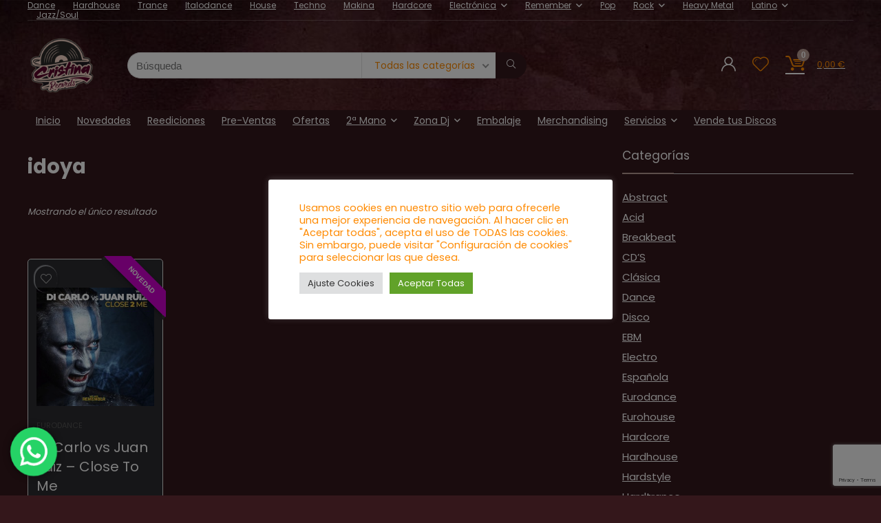

--- FILE ---
content_type: text/html; charset=utf-8
request_url: https://www.google.com/recaptcha/api2/anchor?ar=1&k=6Lfu4zceAAAAAOwP5CvDKjh3Qte_0Ez98MX2N1w9&co=aHR0cHM6Ly9jcmlzdGluYXJlY29yZHMuY29tOjQ0Mw..&hl=en&v=N67nZn4AqZkNcbeMu4prBgzg&size=invisible&anchor-ms=20000&execute-ms=30000&cb=2ltd18gee48r
body_size: 48497
content:
<!DOCTYPE HTML><html dir="ltr" lang="en"><head><meta http-equiv="Content-Type" content="text/html; charset=UTF-8">
<meta http-equiv="X-UA-Compatible" content="IE=edge">
<title>reCAPTCHA</title>
<style type="text/css">
/* cyrillic-ext */
@font-face {
  font-family: 'Roboto';
  font-style: normal;
  font-weight: 400;
  font-stretch: 100%;
  src: url(//fonts.gstatic.com/s/roboto/v48/KFO7CnqEu92Fr1ME7kSn66aGLdTylUAMa3GUBHMdazTgWw.woff2) format('woff2');
  unicode-range: U+0460-052F, U+1C80-1C8A, U+20B4, U+2DE0-2DFF, U+A640-A69F, U+FE2E-FE2F;
}
/* cyrillic */
@font-face {
  font-family: 'Roboto';
  font-style: normal;
  font-weight: 400;
  font-stretch: 100%;
  src: url(//fonts.gstatic.com/s/roboto/v48/KFO7CnqEu92Fr1ME7kSn66aGLdTylUAMa3iUBHMdazTgWw.woff2) format('woff2');
  unicode-range: U+0301, U+0400-045F, U+0490-0491, U+04B0-04B1, U+2116;
}
/* greek-ext */
@font-face {
  font-family: 'Roboto';
  font-style: normal;
  font-weight: 400;
  font-stretch: 100%;
  src: url(//fonts.gstatic.com/s/roboto/v48/KFO7CnqEu92Fr1ME7kSn66aGLdTylUAMa3CUBHMdazTgWw.woff2) format('woff2');
  unicode-range: U+1F00-1FFF;
}
/* greek */
@font-face {
  font-family: 'Roboto';
  font-style: normal;
  font-weight: 400;
  font-stretch: 100%;
  src: url(//fonts.gstatic.com/s/roboto/v48/KFO7CnqEu92Fr1ME7kSn66aGLdTylUAMa3-UBHMdazTgWw.woff2) format('woff2');
  unicode-range: U+0370-0377, U+037A-037F, U+0384-038A, U+038C, U+038E-03A1, U+03A3-03FF;
}
/* math */
@font-face {
  font-family: 'Roboto';
  font-style: normal;
  font-weight: 400;
  font-stretch: 100%;
  src: url(//fonts.gstatic.com/s/roboto/v48/KFO7CnqEu92Fr1ME7kSn66aGLdTylUAMawCUBHMdazTgWw.woff2) format('woff2');
  unicode-range: U+0302-0303, U+0305, U+0307-0308, U+0310, U+0312, U+0315, U+031A, U+0326-0327, U+032C, U+032F-0330, U+0332-0333, U+0338, U+033A, U+0346, U+034D, U+0391-03A1, U+03A3-03A9, U+03B1-03C9, U+03D1, U+03D5-03D6, U+03F0-03F1, U+03F4-03F5, U+2016-2017, U+2034-2038, U+203C, U+2040, U+2043, U+2047, U+2050, U+2057, U+205F, U+2070-2071, U+2074-208E, U+2090-209C, U+20D0-20DC, U+20E1, U+20E5-20EF, U+2100-2112, U+2114-2115, U+2117-2121, U+2123-214F, U+2190, U+2192, U+2194-21AE, U+21B0-21E5, U+21F1-21F2, U+21F4-2211, U+2213-2214, U+2216-22FF, U+2308-230B, U+2310, U+2319, U+231C-2321, U+2336-237A, U+237C, U+2395, U+239B-23B7, U+23D0, U+23DC-23E1, U+2474-2475, U+25AF, U+25B3, U+25B7, U+25BD, U+25C1, U+25CA, U+25CC, U+25FB, U+266D-266F, U+27C0-27FF, U+2900-2AFF, U+2B0E-2B11, U+2B30-2B4C, U+2BFE, U+3030, U+FF5B, U+FF5D, U+1D400-1D7FF, U+1EE00-1EEFF;
}
/* symbols */
@font-face {
  font-family: 'Roboto';
  font-style: normal;
  font-weight: 400;
  font-stretch: 100%;
  src: url(//fonts.gstatic.com/s/roboto/v48/KFO7CnqEu92Fr1ME7kSn66aGLdTylUAMaxKUBHMdazTgWw.woff2) format('woff2');
  unicode-range: U+0001-000C, U+000E-001F, U+007F-009F, U+20DD-20E0, U+20E2-20E4, U+2150-218F, U+2190, U+2192, U+2194-2199, U+21AF, U+21E6-21F0, U+21F3, U+2218-2219, U+2299, U+22C4-22C6, U+2300-243F, U+2440-244A, U+2460-24FF, U+25A0-27BF, U+2800-28FF, U+2921-2922, U+2981, U+29BF, U+29EB, U+2B00-2BFF, U+4DC0-4DFF, U+FFF9-FFFB, U+10140-1018E, U+10190-1019C, U+101A0, U+101D0-101FD, U+102E0-102FB, U+10E60-10E7E, U+1D2C0-1D2D3, U+1D2E0-1D37F, U+1F000-1F0FF, U+1F100-1F1AD, U+1F1E6-1F1FF, U+1F30D-1F30F, U+1F315, U+1F31C, U+1F31E, U+1F320-1F32C, U+1F336, U+1F378, U+1F37D, U+1F382, U+1F393-1F39F, U+1F3A7-1F3A8, U+1F3AC-1F3AF, U+1F3C2, U+1F3C4-1F3C6, U+1F3CA-1F3CE, U+1F3D4-1F3E0, U+1F3ED, U+1F3F1-1F3F3, U+1F3F5-1F3F7, U+1F408, U+1F415, U+1F41F, U+1F426, U+1F43F, U+1F441-1F442, U+1F444, U+1F446-1F449, U+1F44C-1F44E, U+1F453, U+1F46A, U+1F47D, U+1F4A3, U+1F4B0, U+1F4B3, U+1F4B9, U+1F4BB, U+1F4BF, U+1F4C8-1F4CB, U+1F4D6, U+1F4DA, U+1F4DF, U+1F4E3-1F4E6, U+1F4EA-1F4ED, U+1F4F7, U+1F4F9-1F4FB, U+1F4FD-1F4FE, U+1F503, U+1F507-1F50B, U+1F50D, U+1F512-1F513, U+1F53E-1F54A, U+1F54F-1F5FA, U+1F610, U+1F650-1F67F, U+1F687, U+1F68D, U+1F691, U+1F694, U+1F698, U+1F6AD, U+1F6B2, U+1F6B9-1F6BA, U+1F6BC, U+1F6C6-1F6CF, U+1F6D3-1F6D7, U+1F6E0-1F6EA, U+1F6F0-1F6F3, U+1F6F7-1F6FC, U+1F700-1F7FF, U+1F800-1F80B, U+1F810-1F847, U+1F850-1F859, U+1F860-1F887, U+1F890-1F8AD, U+1F8B0-1F8BB, U+1F8C0-1F8C1, U+1F900-1F90B, U+1F93B, U+1F946, U+1F984, U+1F996, U+1F9E9, U+1FA00-1FA6F, U+1FA70-1FA7C, U+1FA80-1FA89, U+1FA8F-1FAC6, U+1FACE-1FADC, U+1FADF-1FAE9, U+1FAF0-1FAF8, U+1FB00-1FBFF;
}
/* vietnamese */
@font-face {
  font-family: 'Roboto';
  font-style: normal;
  font-weight: 400;
  font-stretch: 100%;
  src: url(//fonts.gstatic.com/s/roboto/v48/KFO7CnqEu92Fr1ME7kSn66aGLdTylUAMa3OUBHMdazTgWw.woff2) format('woff2');
  unicode-range: U+0102-0103, U+0110-0111, U+0128-0129, U+0168-0169, U+01A0-01A1, U+01AF-01B0, U+0300-0301, U+0303-0304, U+0308-0309, U+0323, U+0329, U+1EA0-1EF9, U+20AB;
}
/* latin-ext */
@font-face {
  font-family: 'Roboto';
  font-style: normal;
  font-weight: 400;
  font-stretch: 100%;
  src: url(//fonts.gstatic.com/s/roboto/v48/KFO7CnqEu92Fr1ME7kSn66aGLdTylUAMa3KUBHMdazTgWw.woff2) format('woff2');
  unicode-range: U+0100-02BA, U+02BD-02C5, U+02C7-02CC, U+02CE-02D7, U+02DD-02FF, U+0304, U+0308, U+0329, U+1D00-1DBF, U+1E00-1E9F, U+1EF2-1EFF, U+2020, U+20A0-20AB, U+20AD-20C0, U+2113, U+2C60-2C7F, U+A720-A7FF;
}
/* latin */
@font-face {
  font-family: 'Roboto';
  font-style: normal;
  font-weight: 400;
  font-stretch: 100%;
  src: url(//fonts.gstatic.com/s/roboto/v48/KFO7CnqEu92Fr1ME7kSn66aGLdTylUAMa3yUBHMdazQ.woff2) format('woff2');
  unicode-range: U+0000-00FF, U+0131, U+0152-0153, U+02BB-02BC, U+02C6, U+02DA, U+02DC, U+0304, U+0308, U+0329, U+2000-206F, U+20AC, U+2122, U+2191, U+2193, U+2212, U+2215, U+FEFF, U+FFFD;
}
/* cyrillic-ext */
@font-face {
  font-family: 'Roboto';
  font-style: normal;
  font-weight: 500;
  font-stretch: 100%;
  src: url(//fonts.gstatic.com/s/roboto/v48/KFO7CnqEu92Fr1ME7kSn66aGLdTylUAMa3GUBHMdazTgWw.woff2) format('woff2');
  unicode-range: U+0460-052F, U+1C80-1C8A, U+20B4, U+2DE0-2DFF, U+A640-A69F, U+FE2E-FE2F;
}
/* cyrillic */
@font-face {
  font-family: 'Roboto';
  font-style: normal;
  font-weight: 500;
  font-stretch: 100%;
  src: url(//fonts.gstatic.com/s/roboto/v48/KFO7CnqEu92Fr1ME7kSn66aGLdTylUAMa3iUBHMdazTgWw.woff2) format('woff2');
  unicode-range: U+0301, U+0400-045F, U+0490-0491, U+04B0-04B1, U+2116;
}
/* greek-ext */
@font-face {
  font-family: 'Roboto';
  font-style: normal;
  font-weight: 500;
  font-stretch: 100%;
  src: url(//fonts.gstatic.com/s/roboto/v48/KFO7CnqEu92Fr1ME7kSn66aGLdTylUAMa3CUBHMdazTgWw.woff2) format('woff2');
  unicode-range: U+1F00-1FFF;
}
/* greek */
@font-face {
  font-family: 'Roboto';
  font-style: normal;
  font-weight: 500;
  font-stretch: 100%;
  src: url(//fonts.gstatic.com/s/roboto/v48/KFO7CnqEu92Fr1ME7kSn66aGLdTylUAMa3-UBHMdazTgWw.woff2) format('woff2');
  unicode-range: U+0370-0377, U+037A-037F, U+0384-038A, U+038C, U+038E-03A1, U+03A3-03FF;
}
/* math */
@font-face {
  font-family: 'Roboto';
  font-style: normal;
  font-weight: 500;
  font-stretch: 100%;
  src: url(//fonts.gstatic.com/s/roboto/v48/KFO7CnqEu92Fr1ME7kSn66aGLdTylUAMawCUBHMdazTgWw.woff2) format('woff2');
  unicode-range: U+0302-0303, U+0305, U+0307-0308, U+0310, U+0312, U+0315, U+031A, U+0326-0327, U+032C, U+032F-0330, U+0332-0333, U+0338, U+033A, U+0346, U+034D, U+0391-03A1, U+03A3-03A9, U+03B1-03C9, U+03D1, U+03D5-03D6, U+03F0-03F1, U+03F4-03F5, U+2016-2017, U+2034-2038, U+203C, U+2040, U+2043, U+2047, U+2050, U+2057, U+205F, U+2070-2071, U+2074-208E, U+2090-209C, U+20D0-20DC, U+20E1, U+20E5-20EF, U+2100-2112, U+2114-2115, U+2117-2121, U+2123-214F, U+2190, U+2192, U+2194-21AE, U+21B0-21E5, U+21F1-21F2, U+21F4-2211, U+2213-2214, U+2216-22FF, U+2308-230B, U+2310, U+2319, U+231C-2321, U+2336-237A, U+237C, U+2395, U+239B-23B7, U+23D0, U+23DC-23E1, U+2474-2475, U+25AF, U+25B3, U+25B7, U+25BD, U+25C1, U+25CA, U+25CC, U+25FB, U+266D-266F, U+27C0-27FF, U+2900-2AFF, U+2B0E-2B11, U+2B30-2B4C, U+2BFE, U+3030, U+FF5B, U+FF5D, U+1D400-1D7FF, U+1EE00-1EEFF;
}
/* symbols */
@font-face {
  font-family: 'Roboto';
  font-style: normal;
  font-weight: 500;
  font-stretch: 100%;
  src: url(//fonts.gstatic.com/s/roboto/v48/KFO7CnqEu92Fr1ME7kSn66aGLdTylUAMaxKUBHMdazTgWw.woff2) format('woff2');
  unicode-range: U+0001-000C, U+000E-001F, U+007F-009F, U+20DD-20E0, U+20E2-20E4, U+2150-218F, U+2190, U+2192, U+2194-2199, U+21AF, U+21E6-21F0, U+21F3, U+2218-2219, U+2299, U+22C4-22C6, U+2300-243F, U+2440-244A, U+2460-24FF, U+25A0-27BF, U+2800-28FF, U+2921-2922, U+2981, U+29BF, U+29EB, U+2B00-2BFF, U+4DC0-4DFF, U+FFF9-FFFB, U+10140-1018E, U+10190-1019C, U+101A0, U+101D0-101FD, U+102E0-102FB, U+10E60-10E7E, U+1D2C0-1D2D3, U+1D2E0-1D37F, U+1F000-1F0FF, U+1F100-1F1AD, U+1F1E6-1F1FF, U+1F30D-1F30F, U+1F315, U+1F31C, U+1F31E, U+1F320-1F32C, U+1F336, U+1F378, U+1F37D, U+1F382, U+1F393-1F39F, U+1F3A7-1F3A8, U+1F3AC-1F3AF, U+1F3C2, U+1F3C4-1F3C6, U+1F3CA-1F3CE, U+1F3D4-1F3E0, U+1F3ED, U+1F3F1-1F3F3, U+1F3F5-1F3F7, U+1F408, U+1F415, U+1F41F, U+1F426, U+1F43F, U+1F441-1F442, U+1F444, U+1F446-1F449, U+1F44C-1F44E, U+1F453, U+1F46A, U+1F47D, U+1F4A3, U+1F4B0, U+1F4B3, U+1F4B9, U+1F4BB, U+1F4BF, U+1F4C8-1F4CB, U+1F4D6, U+1F4DA, U+1F4DF, U+1F4E3-1F4E6, U+1F4EA-1F4ED, U+1F4F7, U+1F4F9-1F4FB, U+1F4FD-1F4FE, U+1F503, U+1F507-1F50B, U+1F50D, U+1F512-1F513, U+1F53E-1F54A, U+1F54F-1F5FA, U+1F610, U+1F650-1F67F, U+1F687, U+1F68D, U+1F691, U+1F694, U+1F698, U+1F6AD, U+1F6B2, U+1F6B9-1F6BA, U+1F6BC, U+1F6C6-1F6CF, U+1F6D3-1F6D7, U+1F6E0-1F6EA, U+1F6F0-1F6F3, U+1F6F7-1F6FC, U+1F700-1F7FF, U+1F800-1F80B, U+1F810-1F847, U+1F850-1F859, U+1F860-1F887, U+1F890-1F8AD, U+1F8B0-1F8BB, U+1F8C0-1F8C1, U+1F900-1F90B, U+1F93B, U+1F946, U+1F984, U+1F996, U+1F9E9, U+1FA00-1FA6F, U+1FA70-1FA7C, U+1FA80-1FA89, U+1FA8F-1FAC6, U+1FACE-1FADC, U+1FADF-1FAE9, U+1FAF0-1FAF8, U+1FB00-1FBFF;
}
/* vietnamese */
@font-face {
  font-family: 'Roboto';
  font-style: normal;
  font-weight: 500;
  font-stretch: 100%;
  src: url(//fonts.gstatic.com/s/roboto/v48/KFO7CnqEu92Fr1ME7kSn66aGLdTylUAMa3OUBHMdazTgWw.woff2) format('woff2');
  unicode-range: U+0102-0103, U+0110-0111, U+0128-0129, U+0168-0169, U+01A0-01A1, U+01AF-01B0, U+0300-0301, U+0303-0304, U+0308-0309, U+0323, U+0329, U+1EA0-1EF9, U+20AB;
}
/* latin-ext */
@font-face {
  font-family: 'Roboto';
  font-style: normal;
  font-weight: 500;
  font-stretch: 100%;
  src: url(//fonts.gstatic.com/s/roboto/v48/KFO7CnqEu92Fr1ME7kSn66aGLdTylUAMa3KUBHMdazTgWw.woff2) format('woff2');
  unicode-range: U+0100-02BA, U+02BD-02C5, U+02C7-02CC, U+02CE-02D7, U+02DD-02FF, U+0304, U+0308, U+0329, U+1D00-1DBF, U+1E00-1E9F, U+1EF2-1EFF, U+2020, U+20A0-20AB, U+20AD-20C0, U+2113, U+2C60-2C7F, U+A720-A7FF;
}
/* latin */
@font-face {
  font-family: 'Roboto';
  font-style: normal;
  font-weight: 500;
  font-stretch: 100%;
  src: url(//fonts.gstatic.com/s/roboto/v48/KFO7CnqEu92Fr1ME7kSn66aGLdTylUAMa3yUBHMdazQ.woff2) format('woff2');
  unicode-range: U+0000-00FF, U+0131, U+0152-0153, U+02BB-02BC, U+02C6, U+02DA, U+02DC, U+0304, U+0308, U+0329, U+2000-206F, U+20AC, U+2122, U+2191, U+2193, U+2212, U+2215, U+FEFF, U+FFFD;
}
/* cyrillic-ext */
@font-face {
  font-family: 'Roboto';
  font-style: normal;
  font-weight: 900;
  font-stretch: 100%;
  src: url(//fonts.gstatic.com/s/roboto/v48/KFO7CnqEu92Fr1ME7kSn66aGLdTylUAMa3GUBHMdazTgWw.woff2) format('woff2');
  unicode-range: U+0460-052F, U+1C80-1C8A, U+20B4, U+2DE0-2DFF, U+A640-A69F, U+FE2E-FE2F;
}
/* cyrillic */
@font-face {
  font-family: 'Roboto';
  font-style: normal;
  font-weight: 900;
  font-stretch: 100%;
  src: url(//fonts.gstatic.com/s/roboto/v48/KFO7CnqEu92Fr1ME7kSn66aGLdTylUAMa3iUBHMdazTgWw.woff2) format('woff2');
  unicode-range: U+0301, U+0400-045F, U+0490-0491, U+04B0-04B1, U+2116;
}
/* greek-ext */
@font-face {
  font-family: 'Roboto';
  font-style: normal;
  font-weight: 900;
  font-stretch: 100%;
  src: url(//fonts.gstatic.com/s/roboto/v48/KFO7CnqEu92Fr1ME7kSn66aGLdTylUAMa3CUBHMdazTgWw.woff2) format('woff2');
  unicode-range: U+1F00-1FFF;
}
/* greek */
@font-face {
  font-family: 'Roboto';
  font-style: normal;
  font-weight: 900;
  font-stretch: 100%;
  src: url(//fonts.gstatic.com/s/roboto/v48/KFO7CnqEu92Fr1ME7kSn66aGLdTylUAMa3-UBHMdazTgWw.woff2) format('woff2');
  unicode-range: U+0370-0377, U+037A-037F, U+0384-038A, U+038C, U+038E-03A1, U+03A3-03FF;
}
/* math */
@font-face {
  font-family: 'Roboto';
  font-style: normal;
  font-weight: 900;
  font-stretch: 100%;
  src: url(//fonts.gstatic.com/s/roboto/v48/KFO7CnqEu92Fr1ME7kSn66aGLdTylUAMawCUBHMdazTgWw.woff2) format('woff2');
  unicode-range: U+0302-0303, U+0305, U+0307-0308, U+0310, U+0312, U+0315, U+031A, U+0326-0327, U+032C, U+032F-0330, U+0332-0333, U+0338, U+033A, U+0346, U+034D, U+0391-03A1, U+03A3-03A9, U+03B1-03C9, U+03D1, U+03D5-03D6, U+03F0-03F1, U+03F4-03F5, U+2016-2017, U+2034-2038, U+203C, U+2040, U+2043, U+2047, U+2050, U+2057, U+205F, U+2070-2071, U+2074-208E, U+2090-209C, U+20D0-20DC, U+20E1, U+20E5-20EF, U+2100-2112, U+2114-2115, U+2117-2121, U+2123-214F, U+2190, U+2192, U+2194-21AE, U+21B0-21E5, U+21F1-21F2, U+21F4-2211, U+2213-2214, U+2216-22FF, U+2308-230B, U+2310, U+2319, U+231C-2321, U+2336-237A, U+237C, U+2395, U+239B-23B7, U+23D0, U+23DC-23E1, U+2474-2475, U+25AF, U+25B3, U+25B7, U+25BD, U+25C1, U+25CA, U+25CC, U+25FB, U+266D-266F, U+27C0-27FF, U+2900-2AFF, U+2B0E-2B11, U+2B30-2B4C, U+2BFE, U+3030, U+FF5B, U+FF5D, U+1D400-1D7FF, U+1EE00-1EEFF;
}
/* symbols */
@font-face {
  font-family: 'Roboto';
  font-style: normal;
  font-weight: 900;
  font-stretch: 100%;
  src: url(//fonts.gstatic.com/s/roboto/v48/KFO7CnqEu92Fr1ME7kSn66aGLdTylUAMaxKUBHMdazTgWw.woff2) format('woff2');
  unicode-range: U+0001-000C, U+000E-001F, U+007F-009F, U+20DD-20E0, U+20E2-20E4, U+2150-218F, U+2190, U+2192, U+2194-2199, U+21AF, U+21E6-21F0, U+21F3, U+2218-2219, U+2299, U+22C4-22C6, U+2300-243F, U+2440-244A, U+2460-24FF, U+25A0-27BF, U+2800-28FF, U+2921-2922, U+2981, U+29BF, U+29EB, U+2B00-2BFF, U+4DC0-4DFF, U+FFF9-FFFB, U+10140-1018E, U+10190-1019C, U+101A0, U+101D0-101FD, U+102E0-102FB, U+10E60-10E7E, U+1D2C0-1D2D3, U+1D2E0-1D37F, U+1F000-1F0FF, U+1F100-1F1AD, U+1F1E6-1F1FF, U+1F30D-1F30F, U+1F315, U+1F31C, U+1F31E, U+1F320-1F32C, U+1F336, U+1F378, U+1F37D, U+1F382, U+1F393-1F39F, U+1F3A7-1F3A8, U+1F3AC-1F3AF, U+1F3C2, U+1F3C4-1F3C6, U+1F3CA-1F3CE, U+1F3D4-1F3E0, U+1F3ED, U+1F3F1-1F3F3, U+1F3F5-1F3F7, U+1F408, U+1F415, U+1F41F, U+1F426, U+1F43F, U+1F441-1F442, U+1F444, U+1F446-1F449, U+1F44C-1F44E, U+1F453, U+1F46A, U+1F47D, U+1F4A3, U+1F4B0, U+1F4B3, U+1F4B9, U+1F4BB, U+1F4BF, U+1F4C8-1F4CB, U+1F4D6, U+1F4DA, U+1F4DF, U+1F4E3-1F4E6, U+1F4EA-1F4ED, U+1F4F7, U+1F4F9-1F4FB, U+1F4FD-1F4FE, U+1F503, U+1F507-1F50B, U+1F50D, U+1F512-1F513, U+1F53E-1F54A, U+1F54F-1F5FA, U+1F610, U+1F650-1F67F, U+1F687, U+1F68D, U+1F691, U+1F694, U+1F698, U+1F6AD, U+1F6B2, U+1F6B9-1F6BA, U+1F6BC, U+1F6C6-1F6CF, U+1F6D3-1F6D7, U+1F6E0-1F6EA, U+1F6F0-1F6F3, U+1F6F7-1F6FC, U+1F700-1F7FF, U+1F800-1F80B, U+1F810-1F847, U+1F850-1F859, U+1F860-1F887, U+1F890-1F8AD, U+1F8B0-1F8BB, U+1F8C0-1F8C1, U+1F900-1F90B, U+1F93B, U+1F946, U+1F984, U+1F996, U+1F9E9, U+1FA00-1FA6F, U+1FA70-1FA7C, U+1FA80-1FA89, U+1FA8F-1FAC6, U+1FACE-1FADC, U+1FADF-1FAE9, U+1FAF0-1FAF8, U+1FB00-1FBFF;
}
/* vietnamese */
@font-face {
  font-family: 'Roboto';
  font-style: normal;
  font-weight: 900;
  font-stretch: 100%;
  src: url(//fonts.gstatic.com/s/roboto/v48/KFO7CnqEu92Fr1ME7kSn66aGLdTylUAMa3OUBHMdazTgWw.woff2) format('woff2');
  unicode-range: U+0102-0103, U+0110-0111, U+0128-0129, U+0168-0169, U+01A0-01A1, U+01AF-01B0, U+0300-0301, U+0303-0304, U+0308-0309, U+0323, U+0329, U+1EA0-1EF9, U+20AB;
}
/* latin-ext */
@font-face {
  font-family: 'Roboto';
  font-style: normal;
  font-weight: 900;
  font-stretch: 100%;
  src: url(//fonts.gstatic.com/s/roboto/v48/KFO7CnqEu92Fr1ME7kSn66aGLdTylUAMa3KUBHMdazTgWw.woff2) format('woff2');
  unicode-range: U+0100-02BA, U+02BD-02C5, U+02C7-02CC, U+02CE-02D7, U+02DD-02FF, U+0304, U+0308, U+0329, U+1D00-1DBF, U+1E00-1E9F, U+1EF2-1EFF, U+2020, U+20A0-20AB, U+20AD-20C0, U+2113, U+2C60-2C7F, U+A720-A7FF;
}
/* latin */
@font-face {
  font-family: 'Roboto';
  font-style: normal;
  font-weight: 900;
  font-stretch: 100%;
  src: url(//fonts.gstatic.com/s/roboto/v48/KFO7CnqEu92Fr1ME7kSn66aGLdTylUAMa3yUBHMdazQ.woff2) format('woff2');
  unicode-range: U+0000-00FF, U+0131, U+0152-0153, U+02BB-02BC, U+02C6, U+02DA, U+02DC, U+0304, U+0308, U+0329, U+2000-206F, U+20AC, U+2122, U+2191, U+2193, U+2212, U+2215, U+FEFF, U+FFFD;
}

</style>
<link rel="stylesheet" type="text/css" href="https://www.gstatic.com/recaptcha/releases/N67nZn4AqZkNcbeMu4prBgzg/styles__ltr.css">
<script nonce="KIzl1uexpCVMkUy6DgZ1Yg" type="text/javascript">window['__recaptcha_api'] = 'https://www.google.com/recaptcha/api2/';</script>
<script type="text/javascript" src="https://www.gstatic.com/recaptcha/releases/N67nZn4AqZkNcbeMu4prBgzg/recaptcha__en.js" nonce="KIzl1uexpCVMkUy6DgZ1Yg">
      
    </script></head>
<body><div id="rc-anchor-alert" class="rc-anchor-alert"></div>
<input type="hidden" id="recaptcha-token" value="[base64]">
<script type="text/javascript" nonce="KIzl1uexpCVMkUy6DgZ1Yg">
      recaptcha.anchor.Main.init("[\x22ainput\x22,[\x22bgdata\x22,\x22\x22,\[base64]/[base64]/[base64]/[base64]/[base64]/UltsKytdPUU6KEU8MjA0OD9SW2wrK109RT4+NnwxOTI6KChFJjY0NTEyKT09NTUyOTYmJk0rMTxjLmxlbmd0aCYmKGMuY2hhckNvZGVBdChNKzEpJjY0NTEyKT09NTYzMjA/[base64]/[base64]/[base64]/[base64]/[base64]/[base64]/[base64]\x22,\[base64]\\u003d\\u003d\x22,\[base64]/DqMKUwq/CkcOlJCjCvMKDw6fDnmYFwpjCsWHDn8OIUcKHwrLCqcKAZz/Di1PCucKyLsKcwrzCqF54w6LCs8Oyw4lrD8KuNV/CusK1RUN7w7DCrgZIYMOKwoFWQsKew6ZYwqcXw5YSwrsdasKvw5zCqMKPwrrDucK1ME3DoWbDjUHCoD9RwqDCtBM6acKGw5t6bcKdDT8pOz5SBMOHwpjDmsK2w57CpcKwWsO/FX0xC8KseHsowq/DnsOcw7zCqsOnw7w2w6BfJsO5wr3DjgnDsF0Qw7Fyw61RwqvCgX8eAUVrwp5Vw53CgcKEZUQ2aMO2w7kQBGBTwr9hw5UyGUk2wrvCtE/Dp3Q6V8KGTC3CqsO1B2piPnjDk8OKwqvCmwoUXsOfw7rCtzFjC0nDqwXDi28rwqpDMsKRw67Cr8KLCQIYw5LCox7CjgN0wpohw4LCukUQfhc+wpbCgMK4DMKCEjfCvG7DjsKowpDDpn5Lc8KUdXzDvBTCqcO9wpdwWD/[base64]/CqcK3eArDvcO2wqbCvS06TsO+ZcOdw5Qzd8O3w6HCtB08w5DChsOOABfDrRzCg8Kdw5XDnj7DolUsd8KuKC7Dh0TCqsOaw5MEfcKITwsmScKDw4fChyLDmsKcGMOUw6LDmcKfwosFZi/[base64]/[base64]/CiMO7SgjCj2/Cq1fCm1Fpw7fDmlMVb3wTWMKVZ8Kvw4DCpsKhGcKEwrcmN8OQw7vDs8OVw5DDosKdw4TCtjvCs0nCsFlFY0vChGvDhwjDucOqcsOyV398MlfCpMKLO13DpMK9w53DjsK/[base64]/DqEcdZlBww4PCtU3DhFsvWhdBQcK6wroxXMORw4nDlC0JMMOjwpXCo8KOfMO5P8Olwr5CUcOICz4kaMOHw5/Cv8KnwoRJw7k9bV7CtQLDocKmw5XDgcOUBSRRfk4AFWbDo0fCoCDDujJ2wrLCmU/CtiDCtsKIw703wrw4HUpvHMOsw5/Dpxsqwo3CihNswp/ClXYqw58jw7R3w5ogwrLCiMOQCMOcwr9iRUtnw6DDonLCjcKgZkxtwrPCqhpoFcKpNAcVPixrG8O7wpzDuMKmU8KIwr/DgzfDuC7CiwAWw7nCqgzDjT3Dp8O4Q3QOwoPDnjDDqgnCjcKqYhI5VMKkw5pvAS3CisKww6rCjcK8YcOLwrUQWC8VYRXCvAPCssOqNcKRWV/Cnkd/ScKtwp5Dw6l7wonCnsOnwrvCkcK0O8O2WAjDp8OOwp/CjUlHwp4ScMKFw5N9Z8KqH37DunDCvAA6IcKQX0fDjsKbwp/CijPDsgTCpMKwRHdiwovCnz3Cg3PCqiJFHcKJRcKpIEHDocObwp3DpcK5Z1LCkXI/NMOLE8ONwoF8w6/CrsOWGcKVw5HCuQLClyrCkm0vUMKFVSwLw7jCmh9TecO5wrrCg2PDvT8xwpt6wqViMEzCpkbDkU/DoTrDml/DjCTCqcO+wpMIw4lhw5/DiE1DwqBUwrPCqVfCncKxw6jDm8OXWMO6wohZKDItwr/Cs8O8w7cPw77CisKSETTDqC7DrWjCiMKmWcO5wpA2w5N8wocuw6E/w6ZIwqXDl8KXLsO8wpPDvsOnUMKkQsO4N8KmOsOow5XCmnIWwr4Nwpwlw5/DunrDuR/[base64]/WSTDncOUKsK8J8OmwqxMw5xzwq/[base64]/[base64]/[base64]/[base64]/CiRNPAsOfNMK9QGrCqHQuKnnDumvDqcO1wrE+bsKtBsKww4B/[base64]/CnsOqLsKxwp3DpCLDryXDqUE4wqLDj8KzYsK6UsKYGQdewp9owpJ5fR3DswR9w5nCizTCgnZ3wprDoSXDp1kEw5nDomQGw7Uzw7bDqFTDq2cqw6TCqTkxOkNbR3DDsBg0EsOvclrCoMOsXsKDwoR1TsKoworCqMKDw5nCmg/DnVQkHWEnDW58w77DgyQYZQTChytBwrbCosOUw5BGK8O8wonDjE4AAMKSIm7Dj3/Cph07woXCssO9FgxHwprDgRnCk8OADsOLw5kUwqMOw5gecsKuNsKKw6/DmsOOOi99w5bDrcKFw5YkdMKgw4vCogbCisO2w5gJw5DDhMOMwqjCt8KMw67DmcK5w6NKw5LDl8OPb2MiY8KTwpXDp8K9w58oEhszw7glQnjDojfDhsO8w4jCq8KIVMKnfwrDmnMIwrUmw6R+wrzCjSbDo8OkYTDDvG/DocK/wpLDgRbDkF7CkcOLwrpiGDTCs0Uewp1ow5Vaw7dsJMKODy5yw53Cu8KOwqfCnXnCjSDCmEfCkkbCnSRiccOkKHVoLcKuwo7DgTc7w4fCqCLDs8KUNMKVKFjDm8KUwrjCvTvDpTMMw77Clwssd2lOw7xNCsOqQsKcw6fCnHzCoXnCtMKQdsK/FgRITRIRw4LDjsKbw7DCukBAQlfDqBY6F8O+dRgrUhnDiknDqC4Qw7QwwqEHXcKYwppFw4ouwrNNMsOlQG0/NhHCuXXCpBZpBH44RD/DnMKOw40dw6LDosOiw7Epwo3CmsKZNAFSwoTCmDfCsjZOSsONLMKFwqrCrMK2woDCiMOAUlTDoMOdb2nDkGJEfXMzwrFTwrZnw4zDnsKVwrvDocK/wqApex/DlWwiw7TCpsKVTRxlw69Xw59Gw73CmMKiwq7DqMOWTQpRw7Ybw7heIyLCrMK+wqwFwqt5wr1NcwHDiMKaCypiKm/Ct8OdNMOMwrLDqMO5LsKnwogJfMK4wrhWwq7DssKwWmQawqUiw5Fgwp8xw6XDp8KVdMK5wo10fA7Cu3UOw40baisEwrIew7jDqsO8wovDvsKew6wQwrNlF3nDiMK2wovDukDCosOmYMKuw4PCncKlfcKHEsOMeC7DoMKtYWnDgMKzPMO/cCHCh8OicsOOw7xIRsKZw6HDsi5+wrsjPS1HwqjCs3vDrcKXw67DjcKxVVxqw5zDq8Kdw4jCpXvCoTd3wrtubsK7b8OQwpHCrMKEwrvDlUDCmsOkV8KQCcKJwrzDsGNYK2hYQcKEUsK6GcKzwoXCucOPwosqw651wqnCtQYbwrPCoEDDk1/CpFvDpUYHw6DCncKVZMK/w5p3YR8IwrzCrsK+PgzDh29XwoYDw6VgFMKxSkIiY8KkOkfDqkF6wpYjwr7DoMO9ScKAZcKmwp8pwqjCqMO/S8OwDsKhTcK8LR4kwpnCqcKBKgDCtErDocKDBQAAdhQ3AwDCmcOzFMKYw7xEEMOkw6J8ClTChA/[base64]/DnBNBwr1iw4htIUZowpfCksKrJ8OhV1bDv24nwp/[base64]/CrlFWwrzDv2k8w4jDnWo/[base64]/w4/Co8KLWTTCi8OKQMOrbsKsR8OzEMKRAMOcwo3CuyB1wrolccOZJsKfw54Cw4hKZcKgTMKKRMKsc8Kqw6d6K0XCmAbDusKnwobCt8OJc8K/[base64]/Xwofw5gHc8Ovcjp+w5Yzwq7CkGQgw7nCh8KCNC4/[base64]/[base64]/DgThJeX3CvjRCD8OYRmjCk1nDnDrChMKiYsKXworCjsKIRcOlahnCrcOQwqkjw4snSMO6wpnDhBvCrMKBQCxQwqpAwqLCuSTDnB7Cjy85wrV1KTLCnMK+wrHCrsKtXMOSwr/CuCfDtg1ybVvCqxUvNFt+wpzDg8OQHMOnw4Y8w6fCnCXCucOfB2bCqsOtworCumAXw5Flwo/Cp2/[base64]/CvcK8RF44SsKGwrtWw6PCuVBCeWnDn0UoWsOAw4vCrsKEw5E2VMOAHcOddMKBw6nCrhxuEsOdw4/[base64]/wo00azrCgsKmMAcmR2B6URzDgWM3w6/[base64]/CmCoYwrzDnsKQRybDiUhdw7TCvg3CtCp3ExLCjhcmRDIvOcOXw7LDpG3CiMKIQk5bwqwjwpzDpEAMAMOeCA7Cq3Y5w5PCiH8ibcOww4bCp3lFXzXClcKgCywRZVrDo2Rrw7oIwpYCIWhkw6p/f8OdfcK6GzEcEQV9w6fDlMKQY27Dix0fbwLCo1xHacK+JcKcw41MdQBmw5MPw6TDniXCpMK3w7NKUH3Cn8KJFl3Dnhs2w5QrImFTVRRhwrTCmMO+wqbClcOJw7/DiVTDh1p0SsKnwq1nRcOMbW/Drjh4woPCj8OMwrXDpsONwq/DiCDChlzDrsOawqt0wpHCosOpTDlVb8Kfw5nDr3HDlGTCix/[base64]/BBA8w6hoAm8aw4gOwqwcIxJewq7DvcKiw7bCjcKSwoVyS8O1wqTCncK8Lz/DslXCrMKOAcOAJcOrwrXDk8KMeFxEdHLDj01+EsO/K8K5aGIUVUUVw7BQw7rCk8KYPBhsIsKxwqnCm8OcCsOQw4TDm8OSXhnDjk9ywpUROwkxw45Ww6HCvMK4D8KeDxcLdMOEwrJBRQRPZV/CksONw5cYw53Dhj/DgAsrKXl+wqVdwp/DrMK6wqUvwpTCrTrCvsO8bMOHwqvDksOUeCjDtwfDjMO6wq03Qi8BwpI4wp1gw7zClnnDs3EiJ8ObRx1RwrbCmWvCnsOxdsK4DcOsAcK/[base64]/Cg3PDoCbDvsOSwovDihvCp8OJwrlVw4fDnTLDrT0bw45cEMK9asKQfkzCt8KYwpI6HsKhQDwLasKYwrRsw7TCllTDnsO9w704dlMgw4kYcm9Iw7paf8O/[base64]/[base64]/[base64]/CjcOceMOSZnMZKkHCssONa8O+AcKMwpwcV8OtwrBVG8K8woM1MAtTG3gdVjw7UcOMHlbCvx3CkgoMw6R6wp/CjcOSCU0uw4IeZsK0wr3ChsKZw7fCr8O6w7bDiMOGXcOYwo8NwrDClmLDvsKHUcO2XsOAUAPDuVhOw70if8ODwrfCukhTwr1EWcKwFjjDvsOrw5lUwrXCqUY/w4nCi3VFw4bDrxwLwqozw75mA2zCjsO7M8Ovw44Mwr7CtcK5wqTChWvDgsK+e8Kyw6/DhsK6f8OiwqTCj2rDg8OuMgbDojoiesO/wpTCgcKbNxxXw49swo4qM1QvG8OPwrHCpsKvw7bCqlnCocO/w5pCEjHCosKtIMObwqjCjAopw7rCscOMwo0JLsOJwoAQUMObNTrChMOQIgbCn3/ClSzDojHDsMOAw5YVwpbCtA5EH2Ftw4rDiBHCrQxgZkgCL8KRYsKSbCnDiMO/DzQeIgXDglrDlMOYw4wQwr3Dn8KTwo4Dw6oXw6TCpwLDtsKbTlTCmgPCp2kIwpXDuMKew6E/WMKgw4zCjGY8w73DpMKLwp4Uw7jCm29xLsOnQSfCk8KlOsOSw5oaw78uAlPDpcKKPx/CqXpEwoA0VsKtwo3CuSfCgcKPwolVw4XDnTEYwrh2w5rDlx/CkVzDisKlw6nCjzLCtMKUwoTCocKewocbw6HCtldOUWxOwoxgQsKNYsKSCcOPwoFbURbCpGfDljDDssKQdkrDlcK7woDCh3MYw7/Ck8K7HW/CvENJZMKoYynDpGQuQXx1I8OEMWUkHxfDk0jCtlLDr8K3wqDDrsO8R8KdP3nDiMOwYnZnQcK8woktRTnDs0xRUMK3w7rCi8O5RMOXwo7Cp3vDhMOrw4A0wq3DuzDDhcOZwpdgwp8/[base64]/[base64]/CvMKDYGMKS2XDgi4kQsKewq/[base64]/DrxrDrsKww75hwpdeBX9Dwp/DqcKWwrnCigx2w7HDg8KzwqgAfFZrwpbDjyHCpRlIw6vDiyLDtjRYwpbDsyjCpVonw6vCizDDm8O9DsOyAsK5wq/DpALCusOXesOpVXBJwpHDsHHCs8K1wrXDn8KIRsODwpLCvUJEC8K/w5TDhsKcX8O1w6vCqcOZMcKVwrNSw5BSQBYXd8O/GcOowptbw4UQwoR7C0lxPm7DojbDp8K3wqg1w7NJwqLCuWdTDH7CjBgJEsOKMXcuWMK0FcKLwqbClcOHw5DDt3MoYsO9wo/[base64]/DgRJNdcOfw59GJgg5wrnCucKEJVrDqk0oJz56RcKCZMKSwovDh8Orw7YwM8OLwozDosOVwrQuA1UyW8KXw4t0HcKCBgrCtX/[base64]/DsARANsO1w7rDiCbCmB5Twrwtw7jCnMKJwpxlHHxWZcOuX8KUCsKLw6BTw6/[base64]/CqwTCpMO0PcOywqADAEvDo8Opw70KK0rDtMOXw63CgSrDgMKfw5TDuMKAcVpEC8KSUh/[base64]/w4ljw4PCmcObU8KSw4vChyUHwpnCtsKyw753IE9JwrDDgsOhW1ljH2zDksOEw4jCkAxUG8KKwpvDqsOOwrfCssKnEQTDumbDtcO9SMOzw6J6SHIgKzHCtF9jwp/[base64]/wpnDisOOwqoYTGDCknHDujFvwr4vw7vCl8KAa1jDm8OHakrDuMO/[base64]/DrcKGb8Ouw7vDky/Dt1xfYX/[base64]/[base64]/Ci3nCocOkHcOgw5rDosOaU2MONXEJQivDiDbCg0fDplo9w4F1wpVQwpNXDSRoHcOsZyRWwrdFDiHDlsKyLUfDscKXSMKOesOAwo3CusK/[base64]/FsKyR8Oiwpx+w6LCusO7SkjDs8OnbAjCtsOGUcOvFHxmw63CkxnDrVbDncKcw4PDl8K6eHN/J8Oqw6pPb3dXwqrDhDoXVcK0w4DCk8KsFXvDijx/QSDCnAPDnsK8wqDCsVHDjsOYwrTDr1XCpRTDlG0VUMOSJGsbD2PDkXxBaWhfwpfDpsOFHXFPeyDCicO/[base64]/w7/CiQzCi8OEwq4Cw6VtwqTDrMOvw6t8RGnDoMO8worDjFzDi8KjIMKgw7fDlWbCq0bDksOfw6zDvSBsEMKoPQXCkhvDqMO8w6vCvAsYeWHColTDn8OHIMK1w6TDmATCrG/CmBxyw73CtsKzCknCiycaYRLDrsOfesKTGHnDkzfDq8K8fsKTRcO/w6zDkgYgw6LDksKcNwMjw4HCuC7DlnMVwoMWwqrDpGdOYBrCphvDgQQkMibDtzPDoQjCrw/[base64]/DtGUrOMKVKTViI8KZPcKCdm8sPhcsesOmw7AYw4orw5XCmMKfY8Kbwr8iwpnDgWlCwqMcUsK/wqEbQGEow4Mfc8Ohw7RzAcKSw7/[base64]/DmTlqw6s2EMOtKcOjw5nCgcOrVMO4VsOFworDtsKdC8OhBcOGC8KxwqDCrMKfwp5Rwq/CvXwOw6B6w6MDw5oJw43DhgbCtULDvMOkwrLDg3gVw7bCvcONYW9hwpLDhGXCkjLDuGXDtnVVwo0Xw70Uw702TxlpACJ/IcOwIcOrwocNw5jCgFJrMA0vw4bCh8O9NcOBexUFwrvCr8K4w53DmMOQwrgrw7/CjcOAJ8Kiw77Ct8OgdRQBw4TCll/CqT3Cv23CqBLCsHPCrnwcVFIawohewpPDoVZHwrTCp8O2wqnDuMO6wqE4woYkG8O/woZ2AWUCw4JUO8OrwoFCw5sNB35Xw48GYyjDoMOrJgZtwqPDuXDDjMK3wqfCncKcwo3Dr8KhGcKGe8KWwoEmJkVaLSPDj8KyYMOITcKHHsKrwr3DukLCgXXCkVwBZBRMQ8KuYHXDsD/[base64]/CgMKieig9VMKxUcKxwq/[base64]/CnXl6BB3CjMKZECDCnRwJK8Oew6XDv8KFYW3DqGfCucKALMOsR0bDmcOHLcOhwqnDvgZmwq/[base64]/CusK6w45nUgMQw6DCpAXCuMKQeHdcXVPDpzzDoDoHRA8rwrnDjzZ8YsORG8K6HkPCnsKMw4zDij/DjcOpDmDDhcKkwpxEw7EpXz5PUiTCr8OuO8KYKnwXHcKgw5Vzw4HCpXDDq2pgwovCsMOZKMOxPUDCkjFCw4NzwqLDosKwD0/CmUgkEsO5w77CqcOCacOswrTClXnDnk8mFcORMBJZQ8ONQMK6wrYtw6kBwqXDg8KPw4zCklkiw6LCow9DDsO4w7kwI8KMYkgPTsKVw5bDhcOLwo7ConzChMOtwo/Dl3DCuFvDvhXDucKMDnPCugrCoQfDvCdCw6krwq10wrHCiw0/wrbDol4Ow6TCpifCt2TDhwHDgMOFwp9pw5zDgsOUHx7CvinDhDcAUUjDhMOxw6vCnMOyO8Oew5IDwpfCmg0HwpvDp1wCUcOVw4HCvMKJR8KcwrIRw5/DiMOLAsOGwqrCsjrDhMOZPyAYOD1zw5rCjgTCjMK+w6JXw4PCicKSwoTCuMKzw6ggJyIdwpUGwqBWNwkOBcKOAU3CgDlLCcOVwpwYwrNOwqjCuAbCgMKvPkTDlMKWwr5hw4Y1AcOpwr/CuEtuEcONwr0YdFvCplVtw4HDimDDlsKdLcOTEcKPF8Obw5g/[base64]/[base64]/CtDtbw7rDg8KFw4fCrQwAfcOTTEo1cxobw5wrflZCacOyw4BPY0Z8D3rDocK/wqzCtMK6w5knTU0Dw5PDjzzCnkbDtMKOwqxkD8OdRiluw5t2Y8KWwpYaRcO7w7EYw67DkHjCn8KFC8Omf8OEB8KUT8OAGsOkwrRtBgTDkynCs0Ivw4VwwqoDfnFlA8OYHcODS8OdK8ObacOPw7fClF/[base64]/[base64]/DvMKGPcK/wp01w7vDlGU9TSjDlsKAMGcwQsOSHRN0MijDrj/DscOXw7LDgSooYDYVL3nCm8ODQcOzbAomw4w9LsOUwqp1KMOcRMKzwqJpMkFXwr7DkMO6FTnDmcKYw7NKw5vCpsKmw6PDpBrDjsOhwrFhBMK9WUfChcOkw57Dixd+H8KXw7d5woPDuzM4w7rDnsKDw6fDqMK4w4U/[base64]/[base64]/CvsKbOMOjw4tiw6ROWjMAw6QtZA7Co8Ksw7zDm3F/wqhwSMKaEsOqF8Kjw4wMFGIuw5/Ds8K9XsK2w4XCjsKEemt/PMK+w6nCsMOIw7rCuMK+Pn7CpcO8w53Cj2XDlgfDjlobfC/DpsKRwpYKGMOmwqR4IMONQMKQw644SU3Cuy/CvHrDo2TDuMOKAwzDvAQWw7DDqwTCosOXBlJiw5bCuMK5w6Enw6koUHVwURJwKsKaw5hDw7JKw5HDsix2w4wgw7NBwqRMwonCrMKZJsODF1xpHcKBwrR6HMOmw4/[base64]/wotxw6jCgsKRCMO8Dn7DhV1ww6rCkMOadQJFw5/CpDUBwpHCiwPDsMKmwoEXe8KEwqNFH8O3IgvCsyxAwoRVw54bwrfCrw3DnMKqLXjDhSzCmRvDmCrCsXZbwr0ZaVbCuD/Ci2sQJMKiw6fDtsKNL13Du1ZQw5jDjsOrwoNCKW7DnMKuQMKSDMK2wrYhPAPCtcKhRAbDqsKNK3laCMOZw5rChVHCt8OWw5bCvRnCr0cYw5vDh8OJRMKaw6TDucO8w7vCgBjDvlc5YsO5U0vDk1DDn35aHcKnNmwbw7lHST1vJMKGwpPDpMK/bMKyw5rDvUA6wpYJworCsz3DtcOpwpVqwpDDhRLDghjDk191dMO5EWnCkA7DsgzCscOsw6AKw6PCm8OAESPDryJZw7xYC8KqE1fCuWknR3PDhsKqXAxnwqlzw6V+wqgPwpN1QcKyE8OIw6s1wrEODcKHY8OdwrM1w7/DhFVEwqdqwpDDm8KZw7nCkQt9w7jCpsOjfcKbw6TCpsOfw5k6VxIFAsONE8K/KAwGwpkWEMOIwrzDsBMRKgPCn8K/w7B6MsKYcnbDg8KvOF9ewqNzw4HDrkrCuVZKLUrChMKkb8KmwogHZiQjAyYGW8K1w4F7OcOaL8KpVTJiw5LCjcKEwqQgMX/DtDPCpMKqch11RMOgSDPDnEvDqEpedxMPw6jCt8Ktwp/[base64]/[base64]/ChMKvwrvDq8KLCMO4AjYEw7V8w7pswqnDssOXw5ULSsOOQ2Zha8Oyw60rwq4AYQNuw5waV8O3w6gGwrrDp8O2w60pwqTDjcOpf8O/L8K3RsK/[base64]/DjsKvAxFgw7s6CxfCi8Omw61MO8KvwojDi3cXwrJqwq3CpkfDrCVNwp7DnwEQJ0ZJJUNyG8KjwrIKwqQTUcOrwrAOw4VFOCHDjMK5w5Bhw5YnFcO5w53CgycHwqnCpWTDkCgMI2k6wr0FTsK+X8KLwp8awqwYLcK9wq/CpDzCkW7CosKsw6LCrcK7TQrDl3HClCJwwo0ww4VNBysCwrLCocKhDX96XsOZw6w1FC05wpZ/[base64]/CpsKcwqjCrFXDnMKmw7DChn1rw5gxw7pKw63DvQLDq8OVw6XCmsOEw73CpEcZdcKqEsK1w7pXdcKfworDl8ORGsOmUMK1wojCqFUCw69/w5HDmcOYKMONBmjCgMODwpl+w4LDnsOYw7HDhGIWw53DucOhw5ALw7jCnnZIwoNtDcOnwqDDg8KHGx/DosOywqtfWsKhRcOyw4TDgy7DiXsDwrXDjCVKw7d0T8KkwpAbG8OsUMOuK3JEwoBAWMOLdMKJO8KYc8KGY8KsZRIQwoJNwobCi8O/wqvCnsOxD8OvZ8KZY8K0wpPDlgU6M8OqP8KCEcKIwr0Yw6rDiE/ChC1FwqBybi7DplteB2nCrsKGw5kAwo0OP8OUasKsw67CnsK4AHvCtMOSXMOgWBI6BMO/aT1ZCsO4w7dQw5TDhxXChzjDvht0PF4JN8KBwrvDhcKBT37DksK9OcKIN8O8wqTDk0syMCgGwqLDgsOewolKw5fDnlXCgDXDhEAXwqHCtmPDqR3ChF8kw5QUJlJBwq7DghDDucOtw4XCs3DDicOTLMOBHMK5w740XXodw40rwq0gZQ3DozPCr07DlhfCni/CvcKoIsOawogNwoDDjB3DqcKGwqBbwrfDjMOqHVRCBsOtG8Kgwrdewqgrw7VlBFvDojfDrsOgZlvCmcOka2dYw5tWNcKVw64Uwo1tdkVLw6PDgRDDriTCo8ObBsKCMmXDn2tCccKow5nDu8ORwoHClzNXBAHDnm7CksOVw7zDoDzCix/CnsKAYBLDr3XDj3DDnzDDqGLDjsKdwq0QdcKXR1/[base64]/[base64]/ZFwtwqnCgSzDsX8JWcKjZmx+SSoYBsKKekZqJ8OdC8OdQmLDuMOQbGfCjMKxwo52VkvCpsKkwpvDnk/Di0bDtnFMw5vCgMKuBMOocsKOWBrDj8O/YcKQwqPCslDChSJGwqDCmsKNw57Dn0PDvAPDlMOwCcKGF25FKMKdw6XDkMKZwpcZw5rDu8OwVsOgw68qwqQ8dT/Dp8KAw7oYCAxDwpkBNynCkw7CugLCvDVqw7k1csO+wqHDoDZDwqZmGUTDqALCt8KvBWtlw7VQU8KzwrMnB8Kmw40SAVzCv0/CvQF9wqvDlcKQw6ggw6p0KgXDusOww5/DqhVswoTClgLDnMOtIEl5w5x1cMOFw69xKsO1aMKyQ8KywrfCu8KHwooOIsKsw6YkEEbDjyIOCUzDvx5AP8KNGcOwGggqw4p3wrXDrcOVHsKpwo/[base64]/ChkfChlLCmCLCqnTClmFHfcO4b8OMw5IcYzgOH8O+wpzDrjg5d8Kiw6J2KcOmOcOFwrwGwpEFwoY/w6nDqGbCpcOQIsKuMsOyFA/Dl8KswrZ9OHHDu147w4NWw67DmHARw4ASbW14VG3CiQ4VJcKqCMKmwrUoRcO4wqLDg8OswoJ0Ji7CnMOPw4/Dg8KvBMK9CSw9O2UMw7cPwr0ZwrghwqLCiULCgMK/w7dxwohEGcO7DS/CiGtqw6XCisOTwrnCrxTDgFAWRsOqdsKKdcK+YcK1BxLCmRkhZC4aJTvCjTsJwqTCqMOGe8Olw6oEbMObAMKLDcKHaHdSXn5rbzbCql4xwqdrw4/CnkNoV8KQw5LDncOlCMKxw7RhClIHDsOhwp/CgwvDtC/CqsORaVRvwpkTwps0ZMKzd2zCvsOTw77Clx3CukQlw47Dk0bDqBnCkQZtwqLDjcOjw6MswqsMI8KiOHnCv8OEJsKyworCrUpDw5zDuMKYUj8EW8KyZ34wE8ObX0/ChMKLw6XDoj1rKi0Aw5jCrsKXw49ywp3DoFTCowJ/[base64]/QCnDvyzDqcKQO8KfWUMDw5AvUBXCv3Q9wqU4w43CtMOrNXfDrlTDqcOBFcKLcMONwr8sc8O4esKcTUfDjBF3F8KSwrnCtyQpw7HDnsOpK8KtVMKvQlN/[base64]/[base64]/[base64]/[base64]/DuR/ClTLCg3Z1HcOhPsKPLMOYJMOANsO6w6cuem1UG2HCvcOWNmnDm8Kkw5bCp03CjMOvw6NYbhrDqnLCmU9iw4sCUcKVZcOewqJgXWIaTMOAwpMhJMKsVyHDjyvDiggiEx8bfMKgw7wgJMKRwoV4w6g2w7/[base64]/[base64]/FBjCqy7CkXjCqlfDpm0Jw7YZS8KJworCncKXwoFIZ0/[base64]/[base64]/C8OiwppETTLCnsKaR0ECw57DqsKnw4jDjMOIwoTCrFHDkjjDo1TCo0DDkcK0fETCv3B2JMKVw4FSw5TDi1zCkcOcOGHCv2PDpMOtVsOVAcKDwo/[base64]/Dh2t5GFrCnsKvwotMcsK1wqMJwqVzP8OtaQ8YPsOew61ST2I9wqgzbcKxwqAUwoh1IcOZRC3Dq8Omw4sfw5fCkMOoBMKQwoRSVcKsbVjDtHLCuRvCjlBFwpFYVCENMx/Dnl91HsOzw4Nkw4LCmMKBwobCs0hGHsORecK8BHRPVsOdw7oMw7TCmmILw60RwrMdwrDCpTFvEQt8FcKnwo/DlRfDpsKXwpTChnLCs0PDuRhAwp/Dng\\u003d\\u003d\x22],null,[\x22conf\x22,null,\x226Lfu4zceAAAAAOwP5CvDKjh3Qte_0Ez98MX2N1w9\x22,0,null,null,null,1,[21,125,63,73,95,87,41,43,42,83,102,105,109,121],[7059694,916],0,null,null,null,null,0,null,0,null,700,1,null,0,\[base64]/76lBhnEnQkZnOKMAhnM8xEZ\x22,0,0,null,null,1,null,0,0,null,null,null,0],\x22https://cristinarecords.com:443\x22,null,[3,1,1],null,null,null,1,3600,[\x22https://www.google.com/intl/en/policies/privacy/\x22,\x22https://www.google.com/intl/en/policies/terms/\x22],\x22hYeLlWGnG2PUqGB3/gUUFOsMQ+Ecd544cOkI0aLtJBU\\u003d\x22,1,0,null,1,1769786457229,0,0,[153,76,193,195],null,[175,4,85,148],\x22RC-aeGDecKG5h7xuA\x22,null,null,null,null,null,\x220dAFcWeA7D3XKqwdFQGzY8CEouUMj1bS_2OfZ5DUXsz_TjdTRcWwbpYJiJd1N4u0LEFfAa_EmcAG0btWoV7efEkOPf8heXLhq8lw\x22,1769869257277]");
    </script></body></html>